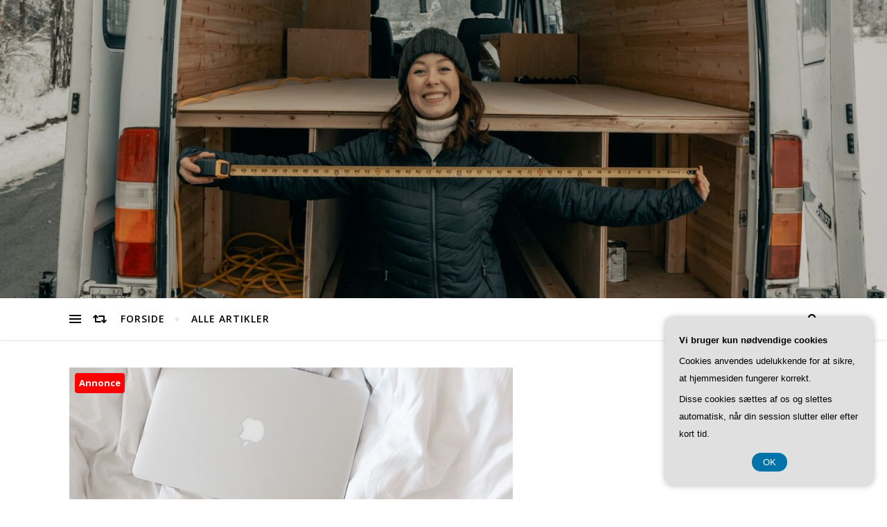

--- FILE ---
content_type: text/html; charset=UTF-8
request_url: https://startguides.dk/fem-ting-samfundet-burde-have-forklaret-dig-om-senge/
body_size: 20403
content:
<!DOCTYPE html>
<html lang="da-DK">
<head>
	<meta charset="UTF-8">
	<meta name="viewport" content="width=device-width, initial-scale=1.0" />
	<link rel="profile" href="https://gmpg.org/xfn/11">

<meta name='robots' content='index, follow, max-image-preview:large, max-snippet:-1, max-video-preview:-1' />

	<!-- This site is optimized with the Yoast SEO plugin v26.8 - https://yoast.com/product/yoast-seo-wordpress/ -->
	<title>Fem ting samfundet burde have forklaret dig om senge - Startguides</title>
	<link rel="canonical" href="https://startguides.dk/fem-ting-samfundet-burde-have-forklaret-dig-om-senge/" />
	<meta property="og:locale" content="da_DK" />
	<meta property="og:type" content="article" />
	<meta property="og:title" content="Fem ting samfundet burde have forklaret dig om senge - Startguides" />
	<meta property="og:description" content="1. Senge er ikke kun til at sove 2. Du skal sove p&aring; siden, ikke p&aring; ryggen 3. Hvis du sover p&aring; ryggen, vil du have st&oslash;rre chance for snorken og s&oslash;vnapn&oslash; 4. Du b&oslash;r sove i et kulsort rum for at f&aring; den bedst mulige hvile 5. Der er ikke noget der hedder &quot;sove i&quot;Hvorfor sover folk i sengene?Folk sover i senge, fordi de er mere komfortable end jorden. De giver en f&oslash;lelse af tryghed og varme.Hvad er nogle popul&aelig;re typer senge?Madrasser er en stor investering, s&aring; det er vigtigt at vide, hvilken type madras du leder efter. Der findes mange typer madrasser derude, og den der passer til dig kan afh&aelig;nge af dine behov. Der er fire hovedtyper af madrasser: innerspring, skum, luftsenge og vandsenge. Innerspring madrasser er den traditionelle madras med spoler indeni, der giver st&oslash;tte. Skumsenge har typisk et lag skum ovenp&aring;, der giver st&oslash;tte og komfort. Airbeds har luftkamre inde i dem for at give st&oslash;tte og komfort. Vandsenge har vand inde i dem, der giver st&oslash;tte og komfort.Hvad er den bedste type pude at bruge, n&aring;r du sover p&aring; din side?Den bedste type pude at bruge, n&aring;r du sover p&aring; din side, er en, der underst&oslash;tter din nakkes naturlige kurve. Puder kommer i alle former og st&oslash;rrelser, men det vigtigste at overveje er, hvor godt det st&oslash;tter dit hoved og nakke. Hvis du sover p&aring; siden, skal en god pude underst&oslash;tte din nakkes naturlige kurve.Hvad er den mest almindelige type sengeramme?Den mest almindelige type sengeramme er sengestellet af metal. Metal sengerammer er ofte billigere end tr&aelig;rammer, og de har en mindre luksuri&oslash;s f&oslash;lelse. Metal sengerammen har ogs&aring; mange flere muligheder, s&aring;som muligheden for at tilf&oslash;je forskellige typer sengegavle eller fodg&aelig;rder.Hvilken type senget&oslash;j er den mest popul&aelig;re i Amerika?Den mest popul&aelig;re type senget&oslash;j i Amerika er dundynen. Amerikanerne bruger i gennemsnit $120 p&aring; deres senget&oslash;j, hvilket er mere end noget andet land. Den n&aelig;stmest popul&aelig;re type senget&oslash;j i Amerika er bomuldslagners&aelig;ttet. Amerikanerne bruger i gennemsnit $70 p&aring; deres ark, hvilket er mindre end noget andet land.Hvad er de bedste materialer til sengerammer?En god sengeramme er afg&oslash;rende for en god nats s&oslash;vn. Rammen skal v&aelig;re st&aelig;rk og holdbar, men alligevel let. Det skal ogs&aring; v&aelig;re nemt at samle og skille ad.Her finder du mere information om K&oslash;b senge online. Nogle stel er lavet af metal, mens andre er lavet af tr&aelig; eller andre materialer som plastik. Rammer lavet af metal kan holde l&aelig;ngere, men de er m&aring;ske ikke s&aring; behagelige som dem der er lavet af tr&aelig; eller andre materialer. Rammer, der er lavet af tr&aelig;, kan v&aelig;re dyrere, men de vil give en mere behagelig s&oslash;vnoplevelse i det lange l&oslash;b.Hvor meget tid bruger folk p&aring; en seng i deres liv?Vi tilbringer omkring en tredjedel af vores liv i sengen. Det svarer til 10 &aring;r over en levetid. Mennesker, der sover mere end 9 timer om natten, er mere tilb&oslash;jelige til at d&oslash; tidligere end dem, der sover mindre end 7 timer.Hvor mange mennesker sover i gennemsnit i en seng?Hvad hvis vi fortalte dig, at folk i gennemsnit sover i en seng med en anden. Det er rigtigt, i gennemsnit sover folk i en seng med en anden.Hvilke funktioner skal du kigge efter i en madras?En madras er en stor investering for de fleste. S&aring; det er vigtigt at finde en, der giver den bedst mulige s&oslash;vn. Der er mange funktioner, som du b&oslash;r kigge efter, n&aring;r du skal k&oslash;be en ny madras. Her er blot nogle f&aring; af dem: &ndash; Pris: Madrasser kan variere i pris fra $100 til $3000, s&aring; der er et bredt udvalg at v&aelig;lge imellem. Hvis du har et budget, er der masser af madrasser under $1000, som vil fungere godt for dig. Hvis du har flere penge at bruge, s&aring; g&aring; videre og giv dig ud med noget dyrere! &ndash; Materiale: Der er mange forskellige materialer, som madrasser kan laves af, og hvert materiale har sine fordele og ulemper. For eksempel tilbyder skummadrasser ofte bedre bev&aelig;gelsesisolering end springmadrasser, men de er muligvis ikke s&aring; holdbare eller langtidsholdbare som andre materialer som latex eller memoryskum. Det er op til dig, hvilket materiale der passer bedst til dine behov! &ndash;Hvordan ved du, om din seng er sund?Sengen skal v&aelig;re fast og st&oslash;ttende. Sengen skal v&aelig;re fast og st&oslash;ttende. Hvis din madras er for bl&oslash;d, giver den ikke den n&oslash;dvendige st&oslash;tte til din ryg. Det kan ogs&aring; f&aring; din rygs&oslash;jle til at bue p&aring; en usund m&aring;de. Hvis du har problemer med at sove, kan du overveje at f&aring; en ny madras eller investere i en ny pude.Hvad er nogle af de mest almindelige typer madrasser?Der findes en r&aelig;kke forskellige madrasser p&aring; markedet i dag. Disse omfatter skum, latex, innerspring og luftsenge. Skummadrasser er den billigste type madras og er lavet af polyurethan eller latexskum. De kommer med en r&aelig;kke forskellige tykkelser og kan findes i mange forskellige former, herunder pude top, kontur og standard. Innerspringmadrasser er lavet af spoler, der giver den formen og st&oslash;tten, der g&oslash;r den behagelig at sove p&aring;. Der er en bred vifte af priser for disse typer madrasser, som varierer afh&aelig;ngigt af kvaliteten af den anvendte spole. Luftsenge kan enten v&aelig;re selvoppustelige eller luftfyldte, og de har normalt en oppustelig madras indeni. Disse typer senge bruges ofte til camping eller som midlertidige senge, n&aring;r g&aelig;ster bes&oslash;ger dit hjem. Latexmadrasser tilbyder en anden mulighed for dem, der lider af allergi eller astma, fordi de giver mulighed for bedre luftstr&oslash;m end andre typer" />
	<meta property="og:url" content="https://startguides.dk/fem-ting-samfundet-burde-have-forklaret-dig-om-senge/" />
	<meta property="og:site_name" content="Startguides" />
	<meta property="article:published_time" content="2022-10-20T04:00:00+00:00" />
	<meta property="og:image" content="https://startguides.dk/wp-content/uploads/g277fe94a5cd330d1a55c856e2d0f19e9fb8d0a128065b911b4abaf5bb8459a974c19c81f059c9f167cbfcb685cfdee07bd4caa2915c47039ac6ac83c0f24499b_640.jpg" />
	<meta property="og:image:width" content="640" />
	<meta property="og:image:height" content="427" />
	<meta property="og:image:type" content="image/jpeg" />
	<meta name="twitter:card" content="summary_large_image" />
	<meta name="twitter:label1" content="Estimeret læsetid" />
	<meta name="twitter:data1" content="5 minutter" />
	<script type="application/ld+json" class="yoast-schema-graph">{"@context":"https://schema.org","@graph":[{"@type":"Article","@id":"https://startguides.dk/fem-ting-samfundet-burde-have-forklaret-dig-om-senge/#article","isPartOf":{"@id":"https://startguides.dk/fem-ting-samfundet-burde-have-forklaret-dig-om-senge/"},"author":{"name":"","@id":""},"headline":"Fem ting samfundet burde have forklaret dig om senge","datePublished":"2022-10-20T04:00:00+00:00","mainEntityOfPage":{"@id":"https://startguides.dk/fem-ting-samfundet-burde-have-forklaret-dig-om-senge/"},"wordCount":1003,"image":{"@id":"https://startguides.dk/fem-ting-samfundet-burde-have-forklaret-dig-om-senge/#primaryimage"},"thumbnailUrl":"https://startguides.dk/wp-content/uploads/g277fe94a5cd330d1a55c856e2d0f19e9fb8d0a128065b911b4abaf5bb8459a974c19c81f059c9f167cbfcb685cfdee07bd4caa2915c47039ac6ac83c0f24499b_640.jpg","articleSection":["Alle Artikler"],"inLanguage":"da-DK"},{"@type":"WebPage","@id":"https://startguides.dk/fem-ting-samfundet-burde-have-forklaret-dig-om-senge/","url":"https://startguides.dk/fem-ting-samfundet-burde-have-forklaret-dig-om-senge/","name":"Fem ting samfundet burde have forklaret dig om senge - Startguides","isPartOf":{"@id":"https://startguides.dk/#website"},"primaryImageOfPage":{"@id":"https://startguides.dk/fem-ting-samfundet-burde-have-forklaret-dig-om-senge/#primaryimage"},"image":{"@id":"https://startguides.dk/fem-ting-samfundet-burde-have-forklaret-dig-om-senge/#primaryimage"},"thumbnailUrl":"https://startguides.dk/wp-content/uploads/g277fe94a5cd330d1a55c856e2d0f19e9fb8d0a128065b911b4abaf5bb8459a974c19c81f059c9f167cbfcb685cfdee07bd4caa2915c47039ac6ac83c0f24499b_640.jpg","datePublished":"2022-10-20T04:00:00+00:00","author":{"@id":""},"breadcrumb":{"@id":"https://startguides.dk/fem-ting-samfundet-burde-have-forklaret-dig-om-senge/#breadcrumb"},"inLanguage":"da-DK","potentialAction":[{"@type":"ReadAction","target":["https://startguides.dk/fem-ting-samfundet-burde-have-forklaret-dig-om-senge/"]}]},{"@type":"ImageObject","inLanguage":"da-DK","@id":"https://startguides.dk/fem-ting-samfundet-burde-have-forklaret-dig-om-senge/#primaryimage","url":"https://startguides.dk/wp-content/uploads/g277fe94a5cd330d1a55c856e2d0f19e9fb8d0a128065b911b4abaf5bb8459a974c19c81f059c9f167cbfcb685cfdee07bd4caa2915c47039ac6ac83c0f24499b_640.jpg","contentUrl":"https://startguides.dk/wp-content/uploads/g277fe94a5cd330d1a55c856e2d0f19e9fb8d0a128065b911b4abaf5bb8459a974c19c81f059c9f167cbfcb685cfdee07bd4caa2915c47039ac6ac83c0f24499b_640.jpg","width":640,"height":427,"caption":"Fem ting samfundet burde have forklaret dig om senge"},{"@type":"BreadcrumbList","@id":"https://startguides.dk/fem-ting-samfundet-burde-have-forklaret-dig-om-senge/#breadcrumb","itemListElement":[{"@type":"ListItem","position":1,"name":"Startguides.dk","item":"https://startguides.dk/"},{"@type":"ListItem","position":2,"name":"Fem ting samfundet burde have forklaret dig om senge"}]},{"@type":"WebSite","@id":"https://startguides.dk/#website","url":"https://startguides.dk/","name":"Startguides","description":"","potentialAction":[{"@type":"SearchAction","target":{"@type":"EntryPoint","urlTemplate":"https://startguides.dk/?s={search_term_string}"},"query-input":{"@type":"PropertyValueSpecification","valueRequired":true,"valueName":"search_term_string"}}],"inLanguage":"da-DK"}]}</script>
	<!-- / Yoast SEO plugin. -->


<link rel='dns-prefetch' href='//fonts.googleapis.com' />
<link rel="alternate" type="application/rss+xml" title="Startguides &raquo; Feed" href="https://startguides.dk/feed/" />
<link rel="alternate" type="application/rss+xml" title="Startguides &raquo;-kommentar-feed" href="https://startguides.dk/comments/feed/" />
<link rel="alternate" title="oEmbed (JSON)" type="application/json+oembed" href="https://startguides.dk/wp-json/oembed/1.0/embed?url=https%3A%2F%2Fstartguides.dk%2Ffem-ting-samfundet-burde-have-forklaret-dig-om-senge%2F" />
<link rel="alternate" title="oEmbed (XML)" type="text/xml+oembed" href="https://startguides.dk/wp-json/oembed/1.0/embed?url=https%3A%2F%2Fstartguides.dk%2Ffem-ting-samfundet-burde-have-forklaret-dig-om-senge%2F&#038;format=xml" />
<style id='wp-img-auto-sizes-contain-inline-css' type='text/css'>
img:is([sizes=auto i],[sizes^="auto," i]){contain-intrinsic-size:3000px 1500px}
/*# sourceURL=wp-img-auto-sizes-contain-inline-css */
</style>
<style id='wp-emoji-styles-inline-css' type='text/css'>

	img.wp-smiley, img.emoji {
		display: inline !important;
		border: none !important;
		box-shadow: none !important;
		height: 1em !important;
		width: 1em !important;
		margin: 0 0.07em !important;
		vertical-align: -0.1em !important;
		background: none !important;
		padding: 0 !important;
	}
/*# sourceURL=wp-emoji-styles-inline-css */
</style>
<style id='wp-block-library-inline-css' type='text/css'>
:root{--wp-block-synced-color:#7a00df;--wp-block-synced-color--rgb:122,0,223;--wp-bound-block-color:var(--wp-block-synced-color);--wp-editor-canvas-background:#ddd;--wp-admin-theme-color:#007cba;--wp-admin-theme-color--rgb:0,124,186;--wp-admin-theme-color-darker-10:#006ba1;--wp-admin-theme-color-darker-10--rgb:0,107,160.5;--wp-admin-theme-color-darker-20:#005a87;--wp-admin-theme-color-darker-20--rgb:0,90,135;--wp-admin-border-width-focus:2px}@media (min-resolution:192dpi){:root{--wp-admin-border-width-focus:1.5px}}.wp-element-button{cursor:pointer}:root .has-very-light-gray-background-color{background-color:#eee}:root .has-very-dark-gray-background-color{background-color:#313131}:root .has-very-light-gray-color{color:#eee}:root .has-very-dark-gray-color{color:#313131}:root .has-vivid-green-cyan-to-vivid-cyan-blue-gradient-background{background:linear-gradient(135deg,#00d084,#0693e3)}:root .has-purple-crush-gradient-background{background:linear-gradient(135deg,#34e2e4,#4721fb 50%,#ab1dfe)}:root .has-hazy-dawn-gradient-background{background:linear-gradient(135deg,#faaca8,#dad0ec)}:root .has-subdued-olive-gradient-background{background:linear-gradient(135deg,#fafae1,#67a671)}:root .has-atomic-cream-gradient-background{background:linear-gradient(135deg,#fdd79a,#004a59)}:root .has-nightshade-gradient-background{background:linear-gradient(135deg,#330968,#31cdcf)}:root .has-midnight-gradient-background{background:linear-gradient(135deg,#020381,#2874fc)}:root{--wp--preset--font-size--normal:16px;--wp--preset--font-size--huge:42px}.has-regular-font-size{font-size:1em}.has-larger-font-size{font-size:2.625em}.has-normal-font-size{font-size:var(--wp--preset--font-size--normal)}.has-huge-font-size{font-size:var(--wp--preset--font-size--huge)}.has-text-align-center{text-align:center}.has-text-align-left{text-align:left}.has-text-align-right{text-align:right}.has-fit-text{white-space:nowrap!important}#end-resizable-editor-section{display:none}.aligncenter{clear:both}.items-justified-left{justify-content:flex-start}.items-justified-center{justify-content:center}.items-justified-right{justify-content:flex-end}.items-justified-space-between{justify-content:space-between}.screen-reader-text{border:0;clip-path:inset(50%);height:1px;margin:-1px;overflow:hidden;padding:0;position:absolute;width:1px;word-wrap:normal!important}.screen-reader-text:focus{background-color:#ddd;clip-path:none;color:#444;display:block;font-size:1em;height:auto;left:5px;line-height:normal;padding:15px 23px 14px;text-decoration:none;top:5px;width:auto;z-index:100000}html :where(.has-border-color){border-style:solid}html :where([style*=border-top-color]){border-top-style:solid}html :where([style*=border-right-color]){border-right-style:solid}html :where([style*=border-bottom-color]){border-bottom-style:solid}html :where([style*=border-left-color]){border-left-style:solid}html :where([style*=border-width]){border-style:solid}html :where([style*=border-top-width]){border-top-style:solid}html :where([style*=border-right-width]){border-right-style:solid}html :where([style*=border-bottom-width]){border-bottom-style:solid}html :where([style*=border-left-width]){border-left-style:solid}html :where(img[class*=wp-image-]){height:auto;max-width:100%}:where(figure){margin:0 0 1em}html :where(.is-position-sticky){--wp-admin--admin-bar--position-offset:var(--wp-admin--admin-bar--height,0px)}@media screen and (max-width:600px){html :where(.is-position-sticky){--wp-admin--admin-bar--position-offset:0px}}

/*# sourceURL=wp-block-library-inline-css */
</style><style id='wp-block-archives-inline-css' type='text/css'>
.wp-block-archives{box-sizing:border-box}.wp-block-archives-dropdown label{display:block}
/*# sourceURL=https://startguides.dk/wp-includes/blocks/archives/style.min.css */
</style>
<style id='wp-block-calendar-inline-css' type='text/css'>
.wp-block-calendar{text-align:center}.wp-block-calendar td,.wp-block-calendar th{border:1px solid;padding:.25em}.wp-block-calendar th{font-weight:400}.wp-block-calendar caption{background-color:inherit}.wp-block-calendar table{border-collapse:collapse;width:100%}.wp-block-calendar table.has-background th{background-color:inherit}.wp-block-calendar table.has-text-color th{color:inherit}.wp-block-calendar :where(table:not(.has-text-color)){color:#40464d}.wp-block-calendar :where(table:not(.has-text-color)) td,.wp-block-calendar :where(table:not(.has-text-color)) th{border-color:#ddd}:where(.wp-block-calendar table:not(.has-background) th){background:#ddd}
/*# sourceURL=https://startguides.dk/wp-includes/blocks/calendar/style.min.css */
</style>
<style id='wp-block-latest-posts-inline-css' type='text/css'>
.wp-block-latest-posts{box-sizing:border-box}.wp-block-latest-posts.alignleft{margin-right:2em}.wp-block-latest-posts.alignright{margin-left:2em}.wp-block-latest-posts.wp-block-latest-posts__list{list-style:none}.wp-block-latest-posts.wp-block-latest-posts__list li{clear:both;overflow-wrap:break-word}.wp-block-latest-posts.is-grid{display:flex;flex-wrap:wrap}.wp-block-latest-posts.is-grid li{margin:0 1.25em 1.25em 0;width:100%}@media (min-width:600px){.wp-block-latest-posts.columns-2 li{width:calc(50% - .625em)}.wp-block-latest-posts.columns-2 li:nth-child(2n){margin-right:0}.wp-block-latest-posts.columns-3 li{width:calc(33.33333% - .83333em)}.wp-block-latest-posts.columns-3 li:nth-child(3n){margin-right:0}.wp-block-latest-posts.columns-4 li{width:calc(25% - .9375em)}.wp-block-latest-posts.columns-4 li:nth-child(4n){margin-right:0}.wp-block-latest-posts.columns-5 li{width:calc(20% - 1em)}.wp-block-latest-posts.columns-5 li:nth-child(5n){margin-right:0}.wp-block-latest-posts.columns-6 li{width:calc(16.66667% - 1.04167em)}.wp-block-latest-posts.columns-6 li:nth-child(6n){margin-right:0}}:root :where(.wp-block-latest-posts.is-grid){padding:0}:root :where(.wp-block-latest-posts.wp-block-latest-posts__list){padding-left:0}.wp-block-latest-posts__post-author,.wp-block-latest-posts__post-date{display:block;font-size:.8125em}.wp-block-latest-posts__post-excerpt,.wp-block-latest-posts__post-full-content{margin-bottom:1em;margin-top:.5em}.wp-block-latest-posts__featured-image a{display:inline-block}.wp-block-latest-posts__featured-image img{height:auto;max-width:100%;width:auto}.wp-block-latest-posts__featured-image.alignleft{float:left;margin-right:1em}.wp-block-latest-posts__featured-image.alignright{float:right;margin-left:1em}.wp-block-latest-posts__featured-image.aligncenter{margin-bottom:1em;text-align:center}
/*# sourceURL=https://startguides.dk/wp-includes/blocks/latest-posts/style.min.css */
</style>
<style id='wp-block-page-list-inline-css' type='text/css'>
.wp-block-navigation .wp-block-page-list{align-items:var(--navigation-layout-align,initial);background-color:inherit;display:flex;flex-direction:var(--navigation-layout-direction,initial);flex-wrap:var(--navigation-layout-wrap,wrap);justify-content:var(--navigation-layout-justify,initial)}.wp-block-navigation .wp-block-navigation-item{background-color:inherit}.wp-block-page-list{box-sizing:border-box}
/*# sourceURL=https://startguides.dk/wp-includes/blocks/page-list/style.min.css */
</style>
<style id='global-styles-inline-css' type='text/css'>
:root{--wp--preset--aspect-ratio--square: 1;--wp--preset--aspect-ratio--4-3: 4/3;--wp--preset--aspect-ratio--3-4: 3/4;--wp--preset--aspect-ratio--3-2: 3/2;--wp--preset--aspect-ratio--2-3: 2/3;--wp--preset--aspect-ratio--16-9: 16/9;--wp--preset--aspect-ratio--9-16: 9/16;--wp--preset--color--black: #000000;--wp--preset--color--cyan-bluish-gray: #abb8c3;--wp--preset--color--white: #ffffff;--wp--preset--color--pale-pink: #f78da7;--wp--preset--color--vivid-red: #cf2e2e;--wp--preset--color--luminous-vivid-orange: #ff6900;--wp--preset--color--luminous-vivid-amber: #fcb900;--wp--preset--color--light-green-cyan: #7bdcb5;--wp--preset--color--vivid-green-cyan: #00d084;--wp--preset--color--pale-cyan-blue: #8ed1fc;--wp--preset--color--vivid-cyan-blue: #0693e3;--wp--preset--color--vivid-purple: #9b51e0;--wp--preset--gradient--vivid-cyan-blue-to-vivid-purple: linear-gradient(135deg,rgb(6,147,227) 0%,rgb(155,81,224) 100%);--wp--preset--gradient--light-green-cyan-to-vivid-green-cyan: linear-gradient(135deg,rgb(122,220,180) 0%,rgb(0,208,130) 100%);--wp--preset--gradient--luminous-vivid-amber-to-luminous-vivid-orange: linear-gradient(135deg,rgb(252,185,0) 0%,rgb(255,105,0) 100%);--wp--preset--gradient--luminous-vivid-orange-to-vivid-red: linear-gradient(135deg,rgb(255,105,0) 0%,rgb(207,46,46) 100%);--wp--preset--gradient--very-light-gray-to-cyan-bluish-gray: linear-gradient(135deg,rgb(238,238,238) 0%,rgb(169,184,195) 100%);--wp--preset--gradient--cool-to-warm-spectrum: linear-gradient(135deg,rgb(74,234,220) 0%,rgb(151,120,209) 20%,rgb(207,42,186) 40%,rgb(238,44,130) 60%,rgb(251,105,98) 80%,rgb(254,248,76) 100%);--wp--preset--gradient--blush-light-purple: linear-gradient(135deg,rgb(255,206,236) 0%,rgb(152,150,240) 100%);--wp--preset--gradient--blush-bordeaux: linear-gradient(135deg,rgb(254,205,165) 0%,rgb(254,45,45) 50%,rgb(107,0,62) 100%);--wp--preset--gradient--luminous-dusk: linear-gradient(135deg,rgb(255,203,112) 0%,rgb(199,81,192) 50%,rgb(65,88,208) 100%);--wp--preset--gradient--pale-ocean: linear-gradient(135deg,rgb(255,245,203) 0%,rgb(182,227,212) 50%,rgb(51,167,181) 100%);--wp--preset--gradient--electric-grass: linear-gradient(135deg,rgb(202,248,128) 0%,rgb(113,206,126) 100%);--wp--preset--gradient--midnight: linear-gradient(135deg,rgb(2,3,129) 0%,rgb(40,116,252) 100%);--wp--preset--font-size--small: 13px;--wp--preset--font-size--medium: 20px;--wp--preset--font-size--large: 36px;--wp--preset--font-size--x-large: 42px;--wp--preset--spacing--20: 0.44rem;--wp--preset--spacing--30: 0.67rem;--wp--preset--spacing--40: 1rem;--wp--preset--spacing--50: 1.5rem;--wp--preset--spacing--60: 2.25rem;--wp--preset--spacing--70: 3.38rem;--wp--preset--spacing--80: 5.06rem;--wp--preset--shadow--natural: 6px 6px 9px rgba(0, 0, 0, 0.2);--wp--preset--shadow--deep: 12px 12px 50px rgba(0, 0, 0, 0.4);--wp--preset--shadow--sharp: 6px 6px 0px rgba(0, 0, 0, 0.2);--wp--preset--shadow--outlined: 6px 6px 0px -3px rgb(255, 255, 255), 6px 6px rgb(0, 0, 0);--wp--preset--shadow--crisp: 6px 6px 0px rgb(0, 0, 0);}:where(.is-layout-flex){gap: 0.5em;}:where(.is-layout-grid){gap: 0.5em;}body .is-layout-flex{display: flex;}.is-layout-flex{flex-wrap: wrap;align-items: center;}.is-layout-flex > :is(*, div){margin: 0;}body .is-layout-grid{display: grid;}.is-layout-grid > :is(*, div){margin: 0;}:where(.wp-block-columns.is-layout-flex){gap: 2em;}:where(.wp-block-columns.is-layout-grid){gap: 2em;}:where(.wp-block-post-template.is-layout-flex){gap: 1.25em;}:where(.wp-block-post-template.is-layout-grid){gap: 1.25em;}.has-black-color{color: var(--wp--preset--color--black) !important;}.has-cyan-bluish-gray-color{color: var(--wp--preset--color--cyan-bluish-gray) !important;}.has-white-color{color: var(--wp--preset--color--white) !important;}.has-pale-pink-color{color: var(--wp--preset--color--pale-pink) !important;}.has-vivid-red-color{color: var(--wp--preset--color--vivid-red) !important;}.has-luminous-vivid-orange-color{color: var(--wp--preset--color--luminous-vivid-orange) !important;}.has-luminous-vivid-amber-color{color: var(--wp--preset--color--luminous-vivid-amber) !important;}.has-light-green-cyan-color{color: var(--wp--preset--color--light-green-cyan) !important;}.has-vivid-green-cyan-color{color: var(--wp--preset--color--vivid-green-cyan) !important;}.has-pale-cyan-blue-color{color: var(--wp--preset--color--pale-cyan-blue) !important;}.has-vivid-cyan-blue-color{color: var(--wp--preset--color--vivid-cyan-blue) !important;}.has-vivid-purple-color{color: var(--wp--preset--color--vivid-purple) !important;}.has-black-background-color{background-color: var(--wp--preset--color--black) !important;}.has-cyan-bluish-gray-background-color{background-color: var(--wp--preset--color--cyan-bluish-gray) !important;}.has-white-background-color{background-color: var(--wp--preset--color--white) !important;}.has-pale-pink-background-color{background-color: var(--wp--preset--color--pale-pink) !important;}.has-vivid-red-background-color{background-color: var(--wp--preset--color--vivid-red) !important;}.has-luminous-vivid-orange-background-color{background-color: var(--wp--preset--color--luminous-vivid-orange) !important;}.has-luminous-vivid-amber-background-color{background-color: var(--wp--preset--color--luminous-vivid-amber) !important;}.has-light-green-cyan-background-color{background-color: var(--wp--preset--color--light-green-cyan) !important;}.has-vivid-green-cyan-background-color{background-color: var(--wp--preset--color--vivid-green-cyan) !important;}.has-pale-cyan-blue-background-color{background-color: var(--wp--preset--color--pale-cyan-blue) !important;}.has-vivid-cyan-blue-background-color{background-color: var(--wp--preset--color--vivid-cyan-blue) !important;}.has-vivid-purple-background-color{background-color: var(--wp--preset--color--vivid-purple) !important;}.has-black-border-color{border-color: var(--wp--preset--color--black) !important;}.has-cyan-bluish-gray-border-color{border-color: var(--wp--preset--color--cyan-bluish-gray) !important;}.has-white-border-color{border-color: var(--wp--preset--color--white) !important;}.has-pale-pink-border-color{border-color: var(--wp--preset--color--pale-pink) !important;}.has-vivid-red-border-color{border-color: var(--wp--preset--color--vivid-red) !important;}.has-luminous-vivid-orange-border-color{border-color: var(--wp--preset--color--luminous-vivid-orange) !important;}.has-luminous-vivid-amber-border-color{border-color: var(--wp--preset--color--luminous-vivid-amber) !important;}.has-light-green-cyan-border-color{border-color: var(--wp--preset--color--light-green-cyan) !important;}.has-vivid-green-cyan-border-color{border-color: var(--wp--preset--color--vivid-green-cyan) !important;}.has-pale-cyan-blue-border-color{border-color: var(--wp--preset--color--pale-cyan-blue) !important;}.has-vivid-cyan-blue-border-color{border-color: var(--wp--preset--color--vivid-cyan-blue) !important;}.has-vivid-purple-border-color{border-color: var(--wp--preset--color--vivid-purple) !important;}.has-vivid-cyan-blue-to-vivid-purple-gradient-background{background: var(--wp--preset--gradient--vivid-cyan-blue-to-vivid-purple) !important;}.has-light-green-cyan-to-vivid-green-cyan-gradient-background{background: var(--wp--preset--gradient--light-green-cyan-to-vivid-green-cyan) !important;}.has-luminous-vivid-amber-to-luminous-vivid-orange-gradient-background{background: var(--wp--preset--gradient--luminous-vivid-amber-to-luminous-vivid-orange) !important;}.has-luminous-vivid-orange-to-vivid-red-gradient-background{background: var(--wp--preset--gradient--luminous-vivid-orange-to-vivid-red) !important;}.has-very-light-gray-to-cyan-bluish-gray-gradient-background{background: var(--wp--preset--gradient--very-light-gray-to-cyan-bluish-gray) !important;}.has-cool-to-warm-spectrum-gradient-background{background: var(--wp--preset--gradient--cool-to-warm-spectrum) !important;}.has-blush-light-purple-gradient-background{background: var(--wp--preset--gradient--blush-light-purple) !important;}.has-blush-bordeaux-gradient-background{background: var(--wp--preset--gradient--blush-bordeaux) !important;}.has-luminous-dusk-gradient-background{background: var(--wp--preset--gradient--luminous-dusk) !important;}.has-pale-ocean-gradient-background{background: var(--wp--preset--gradient--pale-ocean) !important;}.has-electric-grass-gradient-background{background: var(--wp--preset--gradient--electric-grass) !important;}.has-midnight-gradient-background{background: var(--wp--preset--gradient--midnight) !important;}.has-small-font-size{font-size: var(--wp--preset--font-size--small) !important;}.has-medium-font-size{font-size: var(--wp--preset--font-size--medium) !important;}.has-large-font-size{font-size: var(--wp--preset--font-size--large) !important;}.has-x-large-font-size{font-size: var(--wp--preset--font-size--x-large) !important;}
/*# sourceURL=global-styles-inline-css */
</style>

<style id='classic-theme-styles-inline-css' type='text/css'>
/*! This file is auto-generated */
.wp-block-button__link{color:#fff;background-color:#32373c;border-radius:9999px;box-shadow:none;text-decoration:none;padding:calc(.667em + 2px) calc(1.333em + 2px);font-size:1.125em}.wp-block-file__button{background:#32373c;color:#fff;text-decoration:none}
/*# sourceURL=/wp-includes/css/classic-themes.min.css */
</style>
<link rel='stylesheet' id='bard-style-css' href='https://startguides.dk/wp-content/themes/bard/style.css?ver=1.4.9.8' type='text/css' media='all' />
<link rel='stylesheet' id='fontawesome-css' href='https://startguides.dk/wp-content/themes/bard/assets/css/fontawesome/all.min.css?ver=6.9' type='text/css' media='all' />
<link rel='stylesheet' id='fontello-css' href='https://startguides.dk/wp-content/themes/bard/assets/css/fontello.css?ver=6.9' type='text/css' media='all' />
<link rel='stylesheet' id='slick-css' href='https://startguides.dk/wp-content/themes/bard/assets/css/slick.css?ver=6.9' type='text/css' media='all' />
<link rel='stylesheet' id='scrollbar-css' href='https://startguides.dk/wp-content/themes/bard/assets/css/perfect-scrollbar.css?ver=6.9' type='text/css' media='all' />
<link rel='stylesheet' id='bard-woocommerce-css' href='https://startguides.dk/wp-content/themes/bard/assets/css/woocommerce.css?ver=6.9' type='text/css' media='all' />
<link rel='stylesheet' id='bard-responsive-css' href='https://startguides.dk/wp-content/themes/bard/assets/css/responsive.css?ver=6.9' type='text/css' media='all' />
<link rel='stylesheet' id='bard-montserratr-font-css' href='//fonts.googleapis.com/css?family=Montserrat%3A300%2C300i%2C400%2C400i%2C500%2C500i%2C600%2C600i%2C700%2C700i&#038;ver=1.0.0' type='text/css' media='all' />
<link rel='stylesheet' id='bard-opensans-font-css' href='//fonts.googleapis.com/css?family=Open+Sans%3A400%2C400i%2C600%2C600i%2C700%2C700i&#038;ver=1.0.0' type='text/css' media='all' />
<link rel='stylesheet' id='bard-arizonia-font-css' href='//fonts.googleapis.com/css?family=Arizonia%3A300%2C300i%2C400%2C400i%2C500%2C500i%2C600%2C600i%2C700%2C700i&#038;ver=1.0.0' type='text/css' media='all' />
<script type="text/javascript" src="https://startguides.dk/wp-includes/js/jquery/jquery.min.js?ver=3.7.1" id="jquery-core-js"></script>
<script type="text/javascript" src="https://startguides.dk/wp-includes/js/jquery/jquery-migrate.min.js?ver=3.4.1" id="jquery-migrate-js"></script>
<link rel="https://api.w.org/" href="https://startguides.dk/wp-json/" /><link rel="alternate" title="JSON" type="application/json" href="https://startguides.dk/wp-json/wp/v2/posts/38" /><link rel="EditURI" type="application/rsd+xml" title="RSD" href="https://startguides.dk/xmlrpc.php?rsd" />
<meta name="generator" content="WordPress 6.9" />
<link rel='shortlink' href='https://startguides.dk/?p=38' />
<style id="bard_dynamic_css">body {background-color: #ffffff;}#top-bar {background-color: #ffffff;}#top-bar a {color: #000000;}#top-bar a:hover,#top-bar li.current-menu-item > a,#top-bar li.current-menu-ancestor > a,#top-bar .sub-menu li.current-menu-item > a,#top-bar .sub-menu li.current-menu-ancestor> a {color: #00a9ff;}#top-menu .sub-menu,#top-menu .sub-menu a {background-color: #ffffff;border-color: rgba(0,0,0, 0.05);}.header-logo a,.site-description,.header-socials-icon {color: #111111;}.site-description:before,.site-description:after {background: #111111;}.header-logo a:hover,.header-socials-icon:hover {color: #111111;}.entry-header {background-color: #ffffff;}#main-nav {background-color: #ffffff;box-shadow: 0px 1px 5px rgba(0,0,0, 0.1);}#main-nav a,#main-nav i,#main-nav #s {color: #000000;}.main-nav-sidebar div span,.sidebar-alt-close-btn span,.btn-tooltip {background-color: #000000;}.btn-tooltip:before {border-top-color: #000000;}#main-nav a:hover,#main-nav i:hover,#main-nav li.current-menu-item > a,#main-nav li.current-menu-ancestor > a,#main-nav .sub-menu li.current-menu-item > a,#main-nav .sub-menu li.current-menu-ancestor > a {color: #00a9ff;}.main-nav-sidebar:hover div span {background-color: #00a9ff;}#main-menu .sub-menu,#main-menu .sub-menu a {background-color: #ffffff;border-color: rgba(0,0,0, 0.05);}#main-nav #s {background-color: #ffffff;}#main-nav #s::-webkit-input-placeholder { /* Chrome/Opera/Safari */color: rgba(0,0,0, 0.7);}#main-nav #s::-moz-placeholder { /* Firefox 19+ */color: rgba(0,0,0, 0.7);}#main-nav #s:-ms-input-placeholder { /* IE 10+ */color: rgba(0,0,0, 0.7);}#main-nav #s:-moz-placeholder { /* Firefox 18- */color: rgba(0,0,0, 0.7);}/* Background */.sidebar-alt,.main-content,.featured-slider-area,#featured-links,.page-content select,.page-content input,.page-content textarea {background-color: #ffffff;}.featured-link .cv-inner {border-color: rgba(255,255,255, 0.4);}.featured-link:hover .cv-inner {border-color: rgba(255,255,255, 0.8);}#featured-links h6 {background-color: #ffffff;color: #000000;}/* Text */.page-content,.page-content select,.page-content input,.page-content textarea,.page-content .post-author a,.page-content .bard-widget a,.page-content .comment-author {color: #464646;}/* Title */.page-content h1,.page-content h2,.page-content h3,.page-content h4,.page-content h5,.page-content h6,.page-content .post-title a,.page-content .post-author a,.page-content .author-description h3 a,.page-content .related-posts h5 a,.page-content .blog-pagination .previous-page a,.page-content .blog-pagination .next-page a,blockquote,.page-content .post-share a,.page-content .read-more a {color: #030303;}.widget_wysija .widget-title h4:after {background-color: #030303;}.page-content .read-more a:hover,.page-content .post-title a:hover {color: rgba(3,3,3, 0.75);}/* Meta */.page-content .post-author,.page-content .post-comments,.page-content .post-date,.page-content .post-meta,.page-content .post-meta a,.page-content .related-post-date,.page-content .comment-meta a,.page-content .author-share a,.page-content .post-tags a,.page-content .tagcloud a,.widget_categories li,.widget_archive li,.ahse-subscribe-box p,.rpwwt-post-author,.rpwwt-post-categories,.rpwwt-post-date,.rpwwt-post-comments-number,.copyright-info,#page-footer .copyright-info a,.footer-menu-container,#page-footer .footer-menu-container a,.single-navigation span,.comment-notes {color: #a1a1a1;}.page-content input::-webkit-input-placeholder { /* Chrome/Opera/Safari */color: #a1a1a1;}.page-content input::-moz-placeholder { /* Firefox 19+ */color: #a1a1a1;}.page-content input:-ms-input-placeholder { /* IE 10+ */color: #a1a1a1;}.page-content input:-moz-placeholder { /* Firefox 18- */color: #a1a1a1;}/* Accent */a,.post-categories,#page-wrap .bard-widget.widget_text a,.scrolltop,.required {color: #00a9ff;}/* Disable TMP.page-content .elementor a,.page-content .elementor a:hover {color: inherit;}*/.ps-container > .ps-scrollbar-y-rail > .ps-scrollbar-y,.read-more a:after {background: #00a9ff;}a:hover,.scrolltop:hover {color: rgba(0,169,255, 0.8);}blockquote {border-color: #00a9ff;}.widget-title h4 {border-top-color: #00a9ff;}/* Selection */::-moz-selection {color: #ffffff;background: #00a9ff;}::selection {color: #ffffff;background: #00a9ff;}/* Border */.page-content .post-footer,.blog-list-style,.page-content .author-description,.page-content .related-posts,.page-content .entry-comments,.page-content .bard-widget li,.page-content #wp-calendar,.page-content #wp-calendar caption,.page-content #wp-calendar tbody td,.page-content .widget_nav_menu li a,.page-content .tagcloud a,.page-content select,.page-content input,.page-content textarea,.post-tags a,.gallery-caption,.wp-caption-text,table tr,table th,table td,pre,.single-navigation {border-color: #e8e8e8;}#main-menu > li:after,.border-divider,hr {background-color: #e8e8e8;}/* Buttons */.widget_search .svg-fa-wrap,.widget_search #searchsubmit,.wp-block-search button,.page-content .submit,.page-content .blog-pagination.numeric a,.page-content .post-password-form input[type="submit"],.page-content .wpcf7 [type="submit"] {color: #ffffff;background-color: #333333;}.page-content .submit:hover,.page-content .blog-pagination.numeric a:hover,.page-content .blog-pagination.numeric span,.page-content .bard-subscribe-box input[type="submit"],.page-content .widget_wysija input[type="submit"],.page-content .post-password-form input[type="submit"]:hover,.page-content .wpcf7 [type="submit"]:hover {color: #ffffff;background-color: #00a9ff;}/* Image Overlay */.image-overlay,#infscr-loading,.page-content h4.image-overlay {color: #ffffff;background-color: rgba(73,73,73, 0.2);}.image-overlay a,.post-slider .prev-arrow,.post-slider .next-arrow,.page-content .image-overlay a,#featured-slider .slider-dots {color: #ffffff;}.slide-caption {background: rgba(255,255,255, 0.95);}#featured-slider .prev-arrow,#featured-slider .next-arrow,#featured-slider .slick-active,.slider-title:after {background: #ffffff;}.footer-socials,.footer-widgets {background: #ffffff;}.instagram-title {background: rgba(255,255,255, 0.85);}#page-footer,#page-footer a,#page-footer select,#page-footer input,#page-footer textarea {color: #222222;}#page-footer #s::-webkit-input-placeholder { /* Chrome/Opera/Safari */color: #222222;}#page-footer #s::-moz-placeholder { /* Firefox 19+ */color: #222222;}#page-footer #s:-ms-input-placeholder { /* IE 10+ */color: #222222;}#page-footer #s:-moz-placeholder { /* Firefox 18- */color: #222222;}/* Title */#page-footer h1,#page-footer h2,#page-footer h3,#page-footer h4,#page-footer h5,#page-footer h6,#page-footer .footer-socials a{color: #111111;}#page-footer a:hover {color: #00a9ff;}/* Border */#page-footer a,#page-footer .bard-widget li,#page-footer #wp-calendar,#page-footer #wp-calendar caption,#page-footer #wp-calendar tbody td,#page-footer .widget_nav_menu li a,#page-footer select,#page-footer input,#page-footer textarea,#page-footer .widget-title h4:before,#page-footer .widget-title h4:after,.alt-widget-title,.footer-widgets {border-color: #e8e8e8;}.sticky,.footer-copyright,.bard-widget.widget_wysija {background-color: #f6f6f6;}.bard-preloader-wrap {background-color: #ffffff;}.boxed-wrapper {max-width: 1160px;}.sidebar-alt {max-width: 340px;left: -340px; padding: 85px 35px 0px;}.sidebar-left,.sidebar-right {width: 302px;}.main-container {width: 100%;}#top-bar > div,#main-nav > div,#featured-links,.main-content,.page-footer-inner,.featured-slider-area.boxed-wrapper {padding-left: 40px;padding-right: 40px;}.bard-instagram-widget #sb_instagram {max-width: none !important;}.bard-instagram-widget #sbi_images {display: -webkit-box;display: -ms-flexbox;display: flex;}.bard-instagram-widget #sbi_images .sbi_photo {height: auto !important;}.bard-instagram-widget #sbi_images .sbi_photo img {display: block !important;}.bard-widget #sbi_images .sbi_photo {height: auto !important;}.bard-widget #sbi_images .sbi_photo img {display: block !important;}@media screen and ( max-width: 979px ) {.top-bar-socials {float: none !important;}.top-bar-socials a {line-height: 40px !important;}}.entry-header {height: 450px;background-image: url(https://startguides.dk/wp-content/uploads/cropped-clay-banks-fUtoJ6ZohZ8-unsplash.jpg);background-size: cover;}.entry-header {background-position: center center;}.logo-img {max-width: 500px;}.header-logo a:not(.logo-img),.site-description {display: none;}#main-nav {text-align: left;}.main-nav-buttons { float: left; margin-right: 20px;}.main-nav-icons { float: right; margin-left: 20px;}#featured-links .featured-link {margin-right: 25px;}#featured-links .featured-link:last-of-type {margin-right: 0;}#featured-links .featured-link {width: calc( (100% - -25px) / 0 - 1px);width: -webkit-calc( (100% - -25px) / 0- 1px);}.featured-link:nth-child(1) .cv-inner {display: none;}.featured-link:nth-child(2) .cv-inner {display: none;}.featured-link:nth-child(3) .cv-inner {display: none;}.blog-grid > li {display: inline-block;vertical-align: top;margin-right: 32px;margin-bottom: 35px;}.blog-grid > li.blog-grid-style {width: calc((100% - 32px ) /2 - 1px);width: -webkit-calc((100% - 32px ) /2 - 1px);}@media screen and ( min-width: 979px ) {.blog-grid > .blog-list-style:nth-last-of-type(-n+1) {margin-bottom: 0;}.blog-grid > .blog-grid-style:nth-last-of-type(-n+2) { margin-bottom: 0;}}@media screen and ( max-width: 640px ) {.blog-grid > li:nth-last-of-type(-n+1) {margin-bottom: 0;}}.blog-grid > li:nth-of-type(2n+2) {margin-right: 0;}.blog-classic-style .post-content > p:first-of-type:first-letter,.single .post-content > p:not(.wp-block-tag-cloud):first-of-type:first-letter,article.page .post-content > p:first-child:first-letter {float: left;margin: 6px 9px 0 -1px;font-family: 'Montserrat';font-weight: normal;font-style: normal;font-size: 81px;line-height: 65px;text-align: center;text-transform: uppercase;}@-moz-document url-prefix() {.blog-classic-style .post-content > p:first-of-type:first-letter,.single .post-content > p:not(.wp-block-tag-cloud):first-of-type:first-letter,article.page .post-content > p:first-child:first-letter {margin-top: 10px !important;}}@media screen and ( max-width: 768px ) {#featured-links {display: none;}}@media screen and ( max-width: 640px ) {.related-posts {display: none;}}.header-logo a {font-family: 'Arizonia';}#top-menu li a {font-family: 'Open Sans';}#main-menu li a {font-family: 'Open Sans';}#mobile-menu li {font-family: 'Open Sans';}#top-menu li a,#main-menu li a,#mobile-menu li {text-transform: uppercase;}.footer-widgets .page-footer-inner > .bard-widget {width: 30%;margin-right: 5%;}.footer-widgets .page-footer-inner > .bard-widget:nth-child(3n+3) {margin-right: 0;}.footer-widgets .page-footer-inner > .bard-widget:nth-child(3n+4) {clear: both;}.woocommerce div.product .stock,.woocommerce div.product p.price,.woocommerce div.product span.price,.woocommerce ul.products li.product .price,.woocommerce-Reviews .woocommerce-review__author,.woocommerce form .form-row .required,.woocommerce form .form-row.woocommerce-invalid label,.woocommerce .page-content div.product .woocommerce-tabs ul.tabs li a {color: #464646;}.woocommerce a.remove:hover {color: #464646 !important;}.woocommerce a.remove,.woocommerce .product_meta,.page-content .woocommerce-breadcrumb,.page-content .woocommerce-review-link,.page-content .woocommerce-breadcrumb a,.page-content .woocommerce-MyAccount-navigation-link a,.woocommerce .woocommerce-info:before,.woocommerce .page-content .woocommerce-result-count,.woocommerce-page .page-content .woocommerce-result-count,.woocommerce-Reviews .woocommerce-review__published-date,.woocommerce .product_list_widget .quantity,.woocommerce .widget_products .amount,.woocommerce .widget_price_filter .price_slider_amount,.woocommerce .widget_recently_viewed_products .amount,.woocommerce .widget_top_rated_products .amount,.woocommerce .widget_recent_reviews .reviewer {color: #a1a1a1;}.woocommerce a.remove {color: #a1a1a1 !important;}p.demo_store,.woocommerce-store-notice,.woocommerce span.onsale { background-color: #00a9ff;}.woocommerce .star-rating::before,.woocommerce .star-rating span::before,.woocommerce .page-content ul.products li.product .button,.page-content .woocommerce ul.products li.product .button,.page-content .woocommerce-MyAccount-navigation-link.is-active a,.page-content .woocommerce-MyAccount-navigation-link a:hover,.woocommerce-message::before { color: #00a9ff;}.woocommerce form.login,.woocommerce form.register,.woocommerce-account fieldset,.woocommerce form.checkout_coupon,.woocommerce .woocommerce-info,.woocommerce .woocommerce-error,.woocommerce .woocommerce-message,.woocommerce .widget_shopping_cart .total,.woocommerce.widget_shopping_cart .total,.woocommerce-Reviews .comment_container,.woocommerce-cart #payment ul.payment_methods,#add_payment_method #payment ul.payment_methods,.woocommerce-checkout #payment ul.payment_methods,.woocommerce div.product .woocommerce-tabs ul.tabs::before,.woocommerce div.product .woocommerce-tabs ul.tabs::after,.woocommerce div.product .woocommerce-tabs ul.tabs li,.woocommerce .woocommerce-MyAccount-navigation-link,.select2-container--default .select2-selection--single {border-color: #e8e8e8;}.woocommerce-cart #payment,#add_payment_method #payment,.woocommerce-checkout #payment,.woocommerce .woocommerce-info,.woocommerce .woocommerce-error,.woocommerce .woocommerce-message,.woocommerce div.product .woocommerce-tabs ul.tabs li {background-color: rgba(232,232,232, 0.3);}.woocommerce-cart #payment div.payment_box::before,#add_payment_method #payment div.payment_box::before,.woocommerce-checkout #payment div.payment_box::before {border-color: rgba(232,232,232, 0.5);}.woocommerce-cart #payment div.payment_box,#add_payment_method #payment div.payment_box,.woocommerce-checkout #payment div.payment_box {background-color: rgba(232,232,232, 0.5);}.page-content .woocommerce input.button,.page-content .woocommerce a.button,.page-content .woocommerce a.button.alt,.page-content .woocommerce button.button.alt,.page-content .woocommerce input.button.alt,.page-content .woocommerce #respond input#submit.alt,.woocommerce .page-content .widget_product_search input[type="submit"],.woocommerce .page-content .woocommerce-message .button,.woocommerce .page-content a.button.alt,.woocommerce .page-content button.button.alt,.woocommerce .page-content #respond input#submit,.woocommerce .page-content .widget_price_filter .button,.woocommerce .page-content .woocommerce-message .button,.woocommerce-page .page-content .woocommerce-message .button {color: #ffffff;background-color: #333333;}.page-content .woocommerce input.button:hover,.page-content .woocommerce a.button:hover,.page-content .woocommerce a.button.alt:hover,.page-content .woocommerce button.button.alt:hover,.page-content .woocommerce input.button.alt:hover,.page-content .woocommerce #respond input#submit.alt:hover,.woocommerce .page-content .woocommerce-message .button:hover,.woocommerce .page-content a.button.alt:hover,.woocommerce .page-content button.button.alt:hover,.woocommerce .page-content #respond input#submit:hover,.woocommerce .page-content .widget_price_filter .button:hover,.woocommerce .page-content .woocommerce-message .button:hover,.woocommerce-page .page-content .woocommerce-message .button:hover {color: #ffffff;background-color: #00a9ff;}#loadFacebookG{width:35px;height:35px;display:block;position:relative;margin:auto}.facebook_blockG{background-color:#00a9ff;border:1px solid #00a9ff;float:left;height:25px;margin-left:2px;width:7px;opacity:.1;animation-name:bounceG;-o-animation-name:bounceG;-ms-animation-name:bounceG;-webkit-animation-name:bounceG;-moz-animation-name:bounceG;animation-duration:1.235s;-o-animation-duration:1.235s;-ms-animation-duration:1.235s;-webkit-animation-duration:1.235s;-moz-animation-duration:1.235s;animation-iteration-count:infinite;-o-animation-iteration-count:infinite;-ms-animation-iteration-count:infinite;-webkit-animation-iteration-count:infinite;-moz-animation-iteration-count:infinite;animation-direction:normal;-o-animation-direction:normal;-ms-animation-direction:normal;-webkit-animation-direction:normal;-moz-animation-direction:normal;transform:scale(0.7);-o-transform:scale(0.7);-ms-transform:scale(0.7);-webkit-transform:scale(0.7);-moz-transform:scale(0.7)}#blockG_1{animation-delay:.3695s;-o-animation-delay:.3695s;-ms-animation-delay:.3695s;-webkit-animation-delay:.3695s;-moz-animation-delay:.3695s}#blockG_2{animation-delay:.496s;-o-animation-delay:.496s;-ms-animation-delay:.496s;-webkit-animation-delay:.496s;-moz-animation-delay:.496s}#blockG_3{animation-delay:.6125s;-o-animation-delay:.6125s;-ms-animation-delay:.6125s;-webkit-animation-delay:.6125s;-moz-animation-delay:.6125s}@keyframes bounceG{0%{transform:scale(1.2);opacity:1}100%{transform:scale(0.7);opacity:.1}}@-o-keyframes bounceG{0%{-o-transform:scale(1.2);opacity:1}100%{-o-transform:scale(0.7);opacity:.1}}@-ms-keyframes bounceG{0%{-ms-transform:scale(1.2);opacity:1}100%{-ms-transform:scale(0.7);opacity:.1}}@-webkit-keyframes bounceG{0%{-webkit-transform:scale(1.2);opacity:1}100%{-webkit-transform:scale(0.7);opacity:.1}}@-moz-keyframes bounceG{0%{-moz-transform:scale(1.2);opacity:1}100%{-moz-transform:scale(0.7);opacity:.1}}</style></head>

<body data-rsssl=1 class="wp-singular post-template-default single single-post postid-38 single-format-standard wp-embed-responsive wp-theme-bard">
	
	<!-- Preloader -->
	
	<!-- Page Wrapper -->
	<div id="page-wrap">

		<!-- Boxed Wrapper -->
		<div id="page-header" >

		
	<div class="entry-header" data-parallax="" data-image="https://startguides.dk/wp-content/uploads/cropped-clay-banks-fUtoJ6ZohZ8-unsplash.jpg">
		<div class="cv-outer">
		<div class="cv-inner">

			<div class="header-logo">
				
									
										<a href="https://startguides.dk/">Startguides</a>
					
								
								
			</div>

			
	<div class="header-socials">

		
		
		
		
	</div>

	
		</div>
		</div>
	</div>

	
<div id="main-nav" class="clear-fix">

	<div class="boxed-wrapper">	
		
		<div class="main-nav-buttons">

			<!-- Alt Sidebar Icon -->
						<div class="main-nav-sidebar">
				<span class="btn-tooltip">Alt sidebar</span>
				<div>
					<span></span>
					<span></span>
					<span></span>
				</div>
			</div>
			
			<!-- Random Post Button -->			
							
		<a class="random-post-btn" href="https://startguides.dk/fra-militaertoej-til-high-fashion-historien-bag-rothco-laederbaelte/">
			<span class="btn-tooltip">Vilkårlig artikel</span>
			<i class="fas fa-retweet"></i>
		</a>

								
		</div>

		<!-- Icons -->
		<div class="main-nav-icons">
						<div class="main-nav-search">
				<span class="btn-tooltip">Søg</span>
				<i class="fas fa-search"></i>
				<i class="fas fa-times"></i>
				<form role="search" method="get" id="searchform" class="clear-fix" action="https://startguides.dk/"><input type="search" name="s" id="s" placeholder="Søg&hellip;" data-placeholder="Tast og tryk Enter&hellip;" value="" /><span class="svg-fa-wrap"><i class="fa fa-search"></i></span><input type="submit" id="searchsubmit" value="st" /></form>			</div>
					</div>


		<!-- Mobile Menu Button -->
		<span class="mobile-menu-btn">
			<i class="fas fa-chevron-down"></i>
		</span>

		<nav class="main-menu-container"><ul id="main-menu" class=""><li id="menu-item-9" class="menu-item menu-item-type-custom menu-item-object-custom menu-item-home menu-item-9"><a href="https://startguides.dk/">Forside</a></li>
<li id="menu-item-11" class="menu-item menu-item-type-taxonomy menu-item-object-category current-post-ancestor current-menu-parent current-post-parent menu-item-11"><a href="https://startguides.dk/alle-artikler/">Alle Artikler</a></li>
</ul></nav><nav class="mobile-menu-container"><ul id="mobile-menu" class=""><li class="menu-item menu-item-type-custom menu-item-object-custom menu-item-home menu-item-9"><a href="https://startguides.dk/">Forside</a></li>
<li class="menu-item menu-item-type-taxonomy menu-item-object-category current-post-ancestor current-menu-parent current-post-parent menu-item-11"><a href="https://startguides.dk/alle-artikler/">Alle Artikler</a></li>
 </ul></nav>
	</div>

</div><!-- #main-nav -->


		</div><!-- .boxed-wrapper -->

		<!-- Page Content -->
		<div class="page-content">
			
			
<div class="sidebar-alt-wrap">
	<div class="sidebar-alt-close image-overlay"></div>
	<aside class="sidebar-alt">

		<div class="sidebar-alt-close-btn">
			<span></span>
			<span></span>
		</div>

		<div id="block-3" class="bard-widget widget_block"><ul class="wp-block-page-list"><li class="wp-block-pages-list__item"><a class="wp-block-pages-list__item__link" href="https://startguides.dk/bag-om-startguides-dk/">Bag om Startguides.dk</a></li><li class="wp-block-pages-list__item"><a class="wp-block-pages-list__item__link" href="https://startguides.dk/privatlivspolitik/">Privatlivspolitik</a></li></ul></div>		
	</aside>
</div>
<!-- Page Content -->
<div class="main-content clear-fix boxed-wrapper" data-sidebar-sticky="1">


	
<div class="sidebar-alt-wrap">
	<div class="sidebar-alt-close image-overlay"></div>
	<aside class="sidebar-alt">

		<div class="sidebar-alt-close-btn">
			<span></span>
			<span></span>
		</div>

		<div id="block-3" class="bard-widget widget_block"><ul class="wp-block-page-list"><li class="wp-block-pages-list__item"><a class="wp-block-pages-list__item__link" href="https://startguides.dk/bag-om-startguides-dk/">Bag om Startguides.dk</a></li><li class="wp-block-pages-list__item"><a class="wp-block-pages-list__item__link" href="https://startguides.dk/privatlivspolitik/">Privatlivspolitik</a></li></ul></div>		
	</aside>
</div>
	<!-- Main Container -->
	<div class="main-container">

		<article id="post-38" class="post-38 post type-post status-publish format-standard has-post-thumbnail hentry category-alle-artikler">

	

		<div class="post-media">
		<img width="640" height="427" src="https://startguides.dk/wp-content/uploads/g277fe94a5cd330d1a55c856e2d0f19e9fb8d0a128065b911b4abaf5bb8459a974c19c81f059c9f167cbfcb685cfdee07bd4caa2915c47039ac6ac83c0f24499b_640.jpg" class="attachment-bard-full-thumbnail size-bard-full-thumbnail wp-post-image" alt="Fem ting samfundet burde have forklaret dig om senge" decoding="async" fetchpriority="high" srcset="https://startguides.dk/wp-content/uploads/g277fe94a5cd330d1a55c856e2d0f19e9fb8d0a128065b911b4abaf5bb8459a974c19c81f059c9f167cbfcb685cfdee07bd4caa2915c47039ac6ac83c0f24499b_640.jpg 640w, https://startguides.dk/wp-content/uploads/g277fe94a5cd330d1a55c856e2d0f19e9fb8d0a128065b911b4abaf5bb8459a974c19c81f059c9f167cbfcb685cfdee07bd4caa2915c47039ac6ac83c0f24499b_640-300x200.jpg 300w" sizes="(max-width: 640px) 100vw, 640px" />	</div>
	
	<header class="post-header">

				<div class="post-categories"><a href="https://startguides.dk/alle-artikler/" rel="category tag">Alle Artikler</a></div>
		
				<h1 class="post-title">Fem ting samfundet burde have forklaret dig om senge</h1>
				
		<span class="border-divider"></span>

		<div class="post-meta clear-fix">
						<span class="post-date">oktober 20, 2022</span>
					</span>
		
	</header>

	<div class="post-content">

		<?xml encoding="utf-8" ?><div id="article-disclaimer" style="text-align:center;">
					<img decoding="async" src="https://startguides.dk/wp-content/plugins/SponsorPost5/disclaimer2.png" alt="Annonce" style="margin-top:30px; height:90px; width:auto;">
				</div><p>1. Senge er ikke kun til at sove</p><p> 2. Du skal sove p&aring; siden, ikke p&aring; ryggen</p><p> 3. Hvis du sover p&aring; ryggen, vil du have st&oslash;rre chance for snorken og s&oslash;vnapn&oslash;</p><p> 4. Du b&oslash;r sove i et kulsort rum for at f&aring; den bedst mulige hvile</p><p> 5. Der er ikke noget der hedder "sove i"</p><h2>Hvorfor sover folk i sengene?</h2><p>Folk sover i senge, fordi de er mere komfortable end jorden. De giver en f&oslash;lelse af tryghed og varme.</p><h2>Hvad er nogle popul&aelig;re typer senge?</h2><p>Madrasser er en stor investering, s&aring; det er vigtigt at vide, hvilken type madras du leder efter. Der findes mange typer madrasser derude, og den der passer til dig kan afh&aelig;nge af dine behov.</p><p> Der er fire hovedtyper af madrasser: innerspring, skum, luftsenge og vandsenge. Innerspring madrasser er den traditionelle madras med spoler indeni, der giver st&oslash;tte. Skumsenge har typisk et lag skum ovenp&aring;, der giver st&oslash;tte og komfort. Airbeds har luftkamre inde i dem for at give st&oslash;tte og komfort. Vandsenge har vand inde i dem, der giver st&oslash;tte og komfort.</p><h2>Hvad er den bedste type pude at bruge, n&aring;r du sover p&aring; din side?</h2><p>Den bedste type pude at bruge, n&aring;r du sover p&aring; din side, er en, der underst&oslash;tter din nakkes naturlige kurve.</p><p> Puder kommer i alle former og st&oslash;rrelser, men det vigtigste at overveje er, hvor godt det st&oslash;tter dit hoved og nakke. Hvis du sover p&aring; siden, skal en god pude underst&oslash;tte din nakkes naturlige kurve.</p><h2>Hvad er den mest almindelige type sengeramme?</h2><p>Den mest almindelige type sengeramme er sengestellet af metal. Metal sengerammer er ofte billigere end tr&aelig;rammer, og de har en mindre luksuri&oslash;s f&oslash;lelse. Metal sengerammen har ogs&aring; mange flere muligheder, s&aring;som muligheden for at tilf&oslash;je forskellige typer sengegavle eller fodg&aelig;rder.</p><h2>Hvilken type senget&oslash;j er den mest popul&aelig;re i Amerika?</h2><p>Den mest popul&aelig;re type senget&oslash;j i Amerika er dundynen. Amerikanerne bruger i gennemsnit $120 p&aring; deres senget&oslash;j, hvilket er mere end noget andet land.</p><p> Den n&aelig;stmest popul&aelig;re type senget&oslash;j i Amerika er bomuldslagners&aelig;ttet. Amerikanerne bruger i gennemsnit $70 p&aring; deres ark, hvilket er mindre end noget andet land.</p><h2>Hvad er de bedste materialer til sengerammer?</h2><p>En god sengeramme er afg&oslash;rende for en god nats s&oslash;vn. Rammen skal v&aelig;re st&aelig;rk og holdbar, men alligevel let. Det skal ogs&aring; v&aelig;re nemt at samle og skille ad.</p><p>Her finder du mere information om <a href="https://senge.dk">K&oslash;b senge online</a><img decoding="async" src="https://startguides.dk/wp-content/plugins/SponsoredPostImageArticle/AD.png" alt="Reklamelink" style="margin-left: 4px; vertical-align: middle; width: 90px; height: 18px;">.</p><p> Nogle stel er lavet af metal, mens andre er lavet af tr&aelig; eller andre materialer som plastik. Rammer lavet af metal kan holde l&aelig;ngere, men de er m&aring;ske ikke s&aring; behagelige som dem der er lavet af tr&aelig; eller andre materialer. Rammer, der er lavet af tr&aelig;, kan v&aelig;re dyrere, men de vil give en mere behagelig s&oslash;vnoplevelse i det lange l&oslash;b.</p><h2>Hvor meget tid bruger folk p&aring; en seng i deres liv?</h2><p>Vi tilbringer omkring en tredjedel af vores liv i sengen.</p><p> Det svarer til 10 &aring;r over en levetid.</p><p> Mennesker, der sover mere end 9 timer om natten, er mere tilb&oslash;jelige til at d&oslash; tidligere end dem, der sover mindre end 7 timer.</p><h2>Hvor mange mennesker sover i gennemsnit i en seng?</h2><p>Hvad hvis vi fortalte dig, at folk i gennemsnit sover i en seng med en anden. Det er rigtigt, i gennemsnit sover folk i en seng med en anden.</p><h2>Hvilke funktioner skal du kigge efter i en madras?</h2><p>En madras er en stor investering for de fleste. S&aring; det er vigtigt at finde en, der giver den bedst mulige s&oslash;vn.</p><p> Der er mange funktioner, som du b&oslash;r kigge efter, n&aring;r du skal k&oslash;be en ny madras. Her er blot nogle f&aring; af dem:</p><p> &ndash; Pris: Madrasser kan variere i pris fra $100 til $3000, s&aring; der er et bredt udvalg at v&aelig;lge imellem. Hvis du har et budget, er der masser af madrasser under $1000, som vil fungere godt for dig. Hvis du har flere penge at bruge, s&aring; g&aring; videre og giv dig ud med noget dyrere!</p><p> &ndash; Materiale: Der er mange forskellige materialer, som madrasser kan laves af, og hvert materiale har sine fordele og ulemper. For eksempel tilbyder skummadrasser ofte bedre bev&aelig;gelsesisolering end springmadrasser, men de er muligvis ikke s&aring; holdbare eller langtidsholdbare som andre materialer som latex eller memoryskum. Det er op til dig, hvilket materiale der passer bedst til dine behov!</p><p> &ndash;</p><h2>Hvordan ved du, om din seng er sund?</h2><p>Sengen skal v&aelig;re fast og st&oslash;ttende.</p><p> Sengen skal v&aelig;re fast og st&oslash;ttende. Hvis din madras er for bl&oslash;d, giver den ikke den n&oslash;dvendige st&oslash;tte til din ryg. Det kan ogs&aring; f&aring; din rygs&oslash;jle til at bue p&aring; en usund m&aring;de.</p><p> Hvis du har problemer med at sove, kan du overveje at f&aring; en ny madras eller investere i en ny pude.</p><h2>Hvad er nogle af de mest almindelige typer madrasser?</h2><p>Der findes en r&aelig;kke forskellige madrasser p&aring; markedet i dag. Disse omfatter skum, latex, innerspring og luftsenge.</p><p> Skummadrasser er den billigste type madras og er lavet af polyurethan eller latexskum. De kommer med en r&aelig;kke forskellige tykkelser og kan findes i mange forskellige former, herunder pude top, kontur og standard.</p><p> Innerspringmadrasser er lavet af spoler, der giver den formen og st&oslash;tten, der g&oslash;r den behagelig at sove p&aring;. Der er en bred vifte af priser for disse typer madrasser, som varierer afh&aelig;ngigt af kvaliteten af den anvendte spole.</p><p> Luftsenge kan enten v&aelig;re selvoppustelige eller luftfyldte, og de har normalt en oppustelig madras indeni. Disse typer senge bruges ofte til camping eller som midlertidige senge, n&aring;r g&aelig;ster bes&oslash;ger dit hjem.</p><p> Latexmadrasser tilbyder en anden mulighed for dem, der lider af allergi eller astma, fordi de giver mulighed for bedre luftstr&oslash;m end andre typer</p>
	</div>

	<footer class="post-footer">

		
				<span class="post-author">Af&nbsp;</span>
		
				
	</footer>


</article>
<div class="single-navigation">
	<!-- Previous Post -->
		<div class="previous-post">
		<a href="https://startguides.dk/den-komplette-guide-til-fitness-og-sund-livsstil/" title="Den komplette guide til fitness og sund livsstil">
		<img width="75" height="50" src="https://startguides.dk/wp-content/uploads/ga13e104c1a1374ad0693211e60b7f19220ca4c1caef565399d38446c7f6dd845bb4a86e83bb88f2a48dd21e08f79166d5afbb18ab80ca601a8f7c1bcfc1d8784_640.jpg" class="attachment-bard-single-navigation size-bard-single-navigation wp-post-image" alt="Den komplette guide til fitness og sund livsstil" decoding="async" loading="lazy" srcset="https://startguides.dk/wp-content/uploads/ga13e104c1a1374ad0693211e60b7f19220ca4c1caef565399d38446c7f6dd845bb4a86e83bb88f2a48dd21e08f79166d5afbb18ab80ca601a8f7c1bcfc1d8784_640.jpg 640w, https://startguides.dk/wp-content/uploads/ga13e104c1a1374ad0693211e60b7f19220ca4c1caef565399d38446c7f6dd845bb4a86e83bb88f2a48dd21e08f79166d5afbb18ab80ca601a8f7c1bcfc1d8784_640-300x200.jpg 300w" sizes="auto, (max-width: 75px) 100vw, 75px" />		</a>
		<div>
			<span><i class="fas fa-long-arrow-alt-left"></i>&nbsp;Forrige</span>
			<a href="https://startguides.dk/den-komplette-guide-til-fitness-og-sund-livsstil/" title="Den komplette guide til fitness og sund livsstil">
				<h5>Den komplette guide til fitness og sund livsstil</h5>
			</a>
		</div>
	</div>
	
	<!-- Next Post -->
		<div class="next-post">
		<a href="https://startguides.dk/den-komplette-guide-til-fastfood/" title="Den komplette guide til fastfood">
		<img width="75" height="50" src="https://startguides.dk/wp-content/uploads/g416a5e72ebba127dbfd43094c3059dbb9ee5ef78f63419543d9217697eb232249bc5e4201a273615ffc3e35e5b4101557bd04a20f960b9eed1aebf7b8e8b69ec_640.jpg" class="attachment-bard-single-navigation size-bard-single-navigation wp-post-image" alt="Den komplette guide til fastfood" decoding="async" loading="lazy" srcset="https://startguides.dk/wp-content/uploads/g416a5e72ebba127dbfd43094c3059dbb9ee5ef78f63419543d9217697eb232249bc5e4201a273615ffc3e35e5b4101557bd04a20f960b9eed1aebf7b8e8b69ec_640.jpg 640w, https://startguides.dk/wp-content/uploads/g416a5e72ebba127dbfd43094c3059dbb9ee5ef78f63419543d9217697eb232249bc5e4201a273615ffc3e35e5b4101557bd04a20f960b9eed1aebf7b8e8b69ec_640-300x200.jpg 300w" sizes="auto, (max-width: 75px) 100vw, 75px" />		</a>
		<div>
			<span>Nyere&nbsp;<i class="fas fa-long-arrow-alt-right"></i></span>
			<a href="https://startguides.dk/den-komplette-guide-til-fastfood/" title="Den komplette guide til fastfood">
				<h5>Den komplette guide til fastfood</h5>		
			</a>
		</div>
	</div>
	</div>
			<div class="related-posts">
				<h3>Du vil muligvis også synes om</h3>

				
					<section>
						<a href="https://startguides.dk/den-komplette-guide-til-investering-i-guldbarrer/"><img width="500" height="380" src="https://startguides.dk/wp-content/uploads/gc0db2feb30ff1d41d888980629c1e30e91ad68854629894bc93f742d6c76da1a725bffd8e7ab71ae8396e6ed3ff0906d53945bb2ce22762f17558c7e82051138_640-500x380.jpg" class="attachment-bard-grid-thumbnail size-bard-grid-thumbnail wp-post-image" alt="Den komplette guide til investering i guldbarrer" decoding="async" loading="lazy" /></a>
						<h5><a href="https://startguides.dk/den-komplette-guide-til-investering-i-guldbarrer/">Den komplette guide til investering i guldbarrer</a></h5>
						<span class="related-post-date">december 29, 2022</span>
					</section>

				
					<section>
						<a href="https://startguides.dk/opnaa-hurtig-og-jaevn-opvarmning-med-en-vaeghaengt-olieradiator/"><img width="500" height="380" src="https://startguides.dk/wp-content/uploads/gbde93cd9ed15d41f5ff3b1cb75ea4a6bf8bfcc3cd196e6c32b967a0154255ac67e86471c0551215a6c4d9085cc84642b8b95b939f0993dc09d38bdc133bc44a7_640-500x380.jpg" class="attachment-bard-grid-thumbnail size-bard-grid-thumbnail wp-post-image" alt="Opnå hurtig og jævn opvarmning med en væghængt olieradiator" decoding="async" loading="lazy" /></a>
						<h5><a href="https://startguides.dk/opnaa-hurtig-og-jaevn-opvarmning-med-en-vaeghaengt-olieradiator/">Opnå hurtig og jævn opvarmning med en væghængt olieradiator</a></h5>
						<span class="related-post-date">august 9, 2023</span>
					</section>

				
					<section>
						<a href="https://startguides.dk/skoleplakatens-magi-saadan-styrker-den-elevernes-laering-og-visuelle-forstaaelse/"><img width="500" height="380" src="https://startguides.dk/wp-content/uploads/skoleplakatens-magi-saadan-styrker-den-elevernes-laering-og-visuelle-forstaaelse-500x380.jpg" class="attachment-bard-grid-thumbnail size-bard-grid-thumbnail wp-post-image" alt="Skoleplakatens magi: Sådan styrker den elevernes læring og visuelle forståelse" decoding="async" loading="lazy" /></a>
						<h5><a href="https://startguides.dk/skoleplakatens-magi-saadan-styrker-den-elevernes-laering-og-visuelle-forstaaelse/">Skoleplakatens magi: Sådan styrker den elevernes læring og visuelle forståelse</a></h5>
						<span class="related-post-date">juli 26, 2023</span>
					</section>

				
				<div class="clear-fix"></div>
			</div>

			
	</div><!-- .main-container -->


	
</div><!-- .page-content -->

		</div><!-- .page-content -->

		<!-- Page Footer -->
		<footer id="page-footer" class="clear-fix">
				
			<div class="footer-instagram-widget">
	</div>
<div class="footer-widgets clear-fix">
	<div class="page-footer-inner boxed-wrapper">
		<div id="block-5" class="bard-widget widget_block widget_archive"><ul class="wp-block-archives-list wp-block-archives">	<li><a href='https://startguides.dk/2026/01/'>januar 2026</a></li>
	<li><a href='https://startguides.dk/2025/12/'>december 2025</a></li>
	<li><a href='https://startguides.dk/2025/11/'>november 2025</a></li>
	<li><a href='https://startguides.dk/2025/10/'>oktober 2025</a></li>
	<li><a href='https://startguides.dk/2025/09/'>september 2025</a></li>
	<li><a href='https://startguides.dk/2025/08/'>august 2025</a></li>
	<li><a href='https://startguides.dk/2025/07/'>juli 2025</a></li>
	<li><a href='https://startguides.dk/2025/06/'>juni 2025</a></li>
	<li><a href='https://startguides.dk/2025/05/'>maj 2025</a></li>
	<li><a href='https://startguides.dk/2025/04/'>april 2025</a></li>
	<li><a href='https://startguides.dk/2025/03/'>marts 2025</a></li>
	<li><a href='https://startguides.dk/2025/02/'>februar 2025</a></li>
	<li><a href='https://startguides.dk/2025/01/'>januar 2025</a></li>
	<li><a href='https://startguides.dk/2024/12/'>december 2024</a></li>
	<li><a href='https://startguides.dk/2024/11/'>november 2024</a></li>
	<li><a href='https://startguides.dk/2024/10/'>oktober 2024</a></li>
	<li><a href='https://startguides.dk/2024/09/'>september 2024</a></li>
	<li><a href='https://startguides.dk/2024/08/'>august 2024</a></li>
	<li><a href='https://startguides.dk/2024/07/'>juli 2024</a></li>
	<li><a href='https://startguides.dk/2024/05/'>maj 2024</a></li>
	<li><a href='https://startguides.dk/2024/04/'>april 2024</a></li>
	<li><a href='https://startguides.dk/2024/03/'>marts 2024</a></li>
	<li><a href='https://startguides.dk/2024/02/'>februar 2024</a></li>
	<li><a href='https://startguides.dk/2024/01/'>januar 2024</a></li>
	<li><a href='https://startguides.dk/2023/11/'>november 2023</a></li>
	<li><a href='https://startguides.dk/2023/10/'>oktober 2023</a></li>
	<li><a href='https://startguides.dk/2023/09/'>september 2023</a></li>
	<li><a href='https://startguides.dk/2023/08/'>august 2023</a></li>
	<li><a href='https://startguides.dk/2023/07/'>juli 2023</a></li>
	<li><a href='https://startguides.dk/2023/06/'>juni 2023</a></li>
	<li><a href='https://startguides.dk/2023/05/'>maj 2023</a></li>
	<li><a href='https://startguides.dk/2023/04/'>april 2023</a></li>
	<li><a href='https://startguides.dk/2023/03/'>marts 2023</a></li>
	<li><a href='https://startguides.dk/2023/02/'>februar 2023</a></li>
	<li><a href='https://startguides.dk/2023/01/'>januar 2023</a></li>
	<li><a href='https://startguides.dk/2022/12/'>december 2022</a></li>
	<li><a href='https://startguides.dk/2022/11/'>november 2022</a></li>
	<li><a href='https://startguides.dk/2022/10/'>oktober 2022</a></li>
	<li><a href='https://startguides.dk/2022/09/'>september 2022</a></li>
	<li><a href='https://startguides.dk/2022/08/'>august 2022</a></li>
	<li><a href='https://startguides.dk/2022/07/'>juli 2022</a></li>
</ul></div><div id="block-7" class="bard-widget widget_block widget_recent_entries"><ul class="wp-block-latest-posts__list wp-block-latest-posts"><li><a class="wp-block-latest-posts__post-title" href="https://startguides.dk/papirjunglen-ved-doedsfald-en-guide-til-efterladte/">Papirjunglen ved dødsfald – en guide til efterladte</a></li>
<li><a class="wp-block-latest-posts__post-title" href="https://startguides.dk/saadan-vaelger-du-den-rigtige-pelvic-chair-til-dine-behov/">Sådan vælger du den rigtige pelvic chair til dine behov</a></li>
<li><a class="wp-block-latest-posts__post-title" href="https://startguides.dk/krydsordsgaader-saadan-loeser-du-de-trickieste-ledetraade/">Krydsordsgåder: Sådan løser du de trickieste ledetråde</a></li>
<li><a class="wp-block-latest-posts__post-title" href="https://startguides.dk/ordleg-og-strategi-krydsordsloesning-for-kreative-hjerner/">Ordleg og strategi: Krydsordsløsning for kreative hjerner</a></li>
<li><a class="wp-block-latest-posts__post-title" href="https://startguides.dk/saadan-afsloerer-du-den-ukendte-opkalder-7-smarte-metoder/">Sådan afslører du den ukendte opkalder: 7 smarte metoder</a></li>
</ul></div><div id="block-8" class="bard-widget widget_block widget_calendar"><div class="wp-block-calendar"><table id="wp-calendar" class="wp-calendar-table">
	<caption>januar 2026</caption>
	<thead>
	<tr>
		<th scope="col" aria-label="mandag">M</th>
		<th scope="col" aria-label="tirsdag">Ti</th>
		<th scope="col" aria-label="onsdag">O</th>
		<th scope="col" aria-label="torsdag">To</th>
		<th scope="col" aria-label="fredag">F</th>
		<th scope="col" aria-label="lørdag">L</th>
		<th scope="col" aria-label="søndag">S</th>
	</tr>
	</thead>
	<tbody>
	<tr>
		<td colspan="3" class="pad">&nbsp;</td><td>1</td><td>2</td><td>3</td><td>4</td>
	</tr>
	<tr>
		<td>5</td><td>6</td><td>7</td><td>8</td><td><a href="https://startguides.dk/2026/01/09/" aria-label="Indlæg udgivet den 9. January 2026">9</a></td><td>10</td><td>11</td>
	</tr>
	<tr>
		<td>12</td><td>13</td><td>14</td><td>15</td><td>16</td><td>17</td><td>18</td>
	</tr>
	<tr>
		<td>19</td><td>20</td><td>21</td><td>22</td><td>23</td><td>24</td><td>25</td>
	</tr>
	<tr>
		<td id="today">26</td><td>27</td><td>28</td><td>29</td><td>30</td><td>31</td>
		<td class="pad" colspan="1">&nbsp;</td>
	</tr>
	</tbody>
	</table><nav aria-label="Forrige og næste måneder" class="wp-calendar-nav">
		<span class="wp-calendar-nav-prev"><a href="https://startguides.dk/2025/12/">&laquo; dec</a></span>
		<span class="pad">&nbsp;</span>
		<span class="wp-calendar-nav-next">&nbsp;</span>
	</nav></div></div>	</div>
</div>			
			<div class="footer-copyright">

				<div class="page-footer-inner boxed-wrapper">
					
					<!-- Footer Logo -->
										
					<div class="copyright-info">
						
						<span class="credit">
							Bard Tema af <a href="https://wp-royal-themes.com/"><a href="https://wp-royal-themes.com/">WP Royal</a>.</a>						</span>

											</div>
			
										<span class="scrolltop">
						<span class="icon-angle-up"></span>
						<span>Tilbage til toppen</span>
					</span>
										
				</div>

			</div><!-- .boxed-wrapper -->

		</footer><!-- #page-footer -->

	</div><!-- #page-wrap -->

<script type="speculationrules">
{"prefetch":[{"source":"document","where":{"and":[{"href_matches":"/*"},{"not":{"href_matches":["/wp-*.php","/wp-admin/*","/wp-content/uploads/*","/wp-content/*","/wp-content/plugins/*","/wp-content/themes/bard/*","/*\\?(.+)"]}},{"not":{"selector_matches":"a[rel~=\"nofollow\"]"}},{"not":{"selector_matches":".no-prefetch, .no-prefetch a"}}]},"eagerness":"conservative"}]}
</script>

		<div id="sticky-disclaimer" style="display:none;">
			REKLAME: Denne artikel er betalt indhold
		</div>

		<style>
			#sticky-disclaimer {
				position: fixed;
				top: 0;
				left: 0;
				width: 100%;
				background-color: #fff;
				color: #000;
				font-weight: bold;
				text-align: center;
				padding: 12px 20px;
				box-shadow: 0 2px 5px rgba(0, 0, 0, 0.1);
				z-index: 9999;
				font-size: 16px;
			}
		</style>

		<script>
			document.addEventListener("DOMContentLoaded", function () {
				var sticky = document.getElementById("sticky-disclaimer");
				var articleDisclaimer = document.getElementById("article-disclaimer");

				function checkScroll() {
					if (!sticky || !articleDisclaimer) return;

					var rect = articleDisclaimer.getBoundingClientRect();
					if (rect.bottom < 0) {
						sticky.style.display = "block";
						document.body.style.paddingTop = "60px";
					} else {
						sticky.style.display = "none";
						document.body.style.paddingTop = "0px";
					}
				}

				window.addEventListener("scroll", checkScroll);
			});
		</script>
		    <style>
        .ad-overlay-label {
            position: absolute;
            top: 8px;
            left: 8px;
            background-color: red;
            color: white;
            font-weight: bold;
            font-size: 13px;
            padding: 2px 6px;
            border-radius: 4px;
            z-index: 99;
        }
        .ad-image-wrapper {
            position: relative !important;
            display: inline-block;
        }
        /* Nødstop: skjul overlay på reklame-badge */
        .ad-image-wrapper > img[alt="Reklamelink"] ~ .ad-overlay-label { display: none !important; }
        .ad-image-wrapper > img[src*="AD.png"] ~ .ad-overlay-label,
        .ad-image-wrapper > img[data-src*="AD.png"] ~ .ad-overlay-label,
        .ad-image-wrapper > img[srcset*="AD.png"] ~ .ad-overlay-label,
        .ad-image-wrapper > img[data-srcset*="AD.png"] ~ .ad-overlay-label { display: none !important; }
    </style>

    <script>
    (function () {
      /*** Konfiguration ***/
      const DISABLE_IN_ARTICLE = true;
      const ARTICLE_CONTENT_SELECTOR = '.content, .entry-content, article .content, .single .entry-content, .post-content';

      /*** State ***/
      let observer = null;
      let observing = false;
      const processed = new WeakSet();   // billeder vi har evalueret mindst én gang
      const wrapped   = new WeakSet();   // billeder vi selv har wrappet

      function startObserver() { if (!observer || observing) return;
        observer.observe(document.body, {
          childList: true,
          subtree: true,
          attributes: true,
          attributeFilter: ['src','srcset','data-src','data-srcset','class','alt']
        });
        observing = true;
      }
      function stopObserver() { if (!observer || !observing) return;
        observer.disconnect(); observing = false;
      }
      function safely(fn){ stopObserver(); try{ fn(); } finally { startObserver(); } }

      /*** Hjælpere ***/
      function isInArticle(img) {
        if (!DISABLE_IN_ARTICLE) return false;
        return !!img.closest(ARTICLE_CONTENT_SELECTOR);
      }
      function includesFile(haystack, needle) {
        return typeof haystack === 'string' && haystack.indexOf(needle) !== -1;
      }
      function isAdBadge(img) {
        const src  = img.getAttribute('src') || '';
        const ds   = img.getAttribute('data-src') || '';
        const ss   = img.getAttribute('srcset') || '';
        const dss  = img.getAttribute('data-srcset') || '';
        const alt  = (img.getAttribute('alt') || '').toLowerCase();

        const adMatch =
          includesFile(src,'AD.png') || includesFile(ds,'AD.png') ||
          includesFile(ss,'AD.png')  || includesFile(dss,'AD.png');

        const altMatch = alt.includes('reklamelink');

        // Faldbak for små badges (brug kun når vi kender dimensioner)
        let sizeMatch = false;
        if (img.naturalWidth && img.naturalHeight) {
          sizeMatch = (img.naturalWidth <= 120 && img.naturalHeight <= 40);
        }
        return adMatch || altMatch || sizeMatch;
      }
      function isAvatarOrSidebar(img) {
        const src = img.getAttribute('src') || '';
        const parent = img.closest('div, figure, span');
        const isAvatar = img.classList.contains('avatar') ||
                         parent?.classList?.contains('avatar') ||
                         parent?.classList?.contains('author-box') ||
                         parent?.classList?.contains('comment-author') ||
                         src.includes('avatar') || src.includes('gravatar');
        const isDisclaimer = src.includes('disclaimer2.png');
        const isInSidebar  = !!img.closest('.sidebar, .widget');
        return isAvatar || isDisclaimer || isInSidebar;
      }
      function isAlreadyWrapped(img) { return img.parentNode?.classList?.contains('ad-image-wrapper'); }

      function wrapWithLabel(img) {
        if (isAlreadyWrapped(img)) { wrapped.add(img); return; }
        safely(() => {
          const wrapper = document.createElement('div');
          wrapper.className = 'ad-image-wrapper';
          const label = document.createElement('div');
          label.className = 'ad-overlay-label';
          label.innerText = 'Annonce';
          img.parentNode.insertBefore(wrapper, img);
          wrapper.appendChild(img);
          wrapper.appendChild(label);
          wrapped.add(img);
        });
      }
      function unwrapIfWrapped(img) {
        if (!isAlreadyWrapped(img)) return;
        safely(() => {
          const wrapper = img.parentNode;
          wrapper.parentNode.insertBefore(img, wrapper);
          wrapper.remove();
          wrapped.delete(img);
        });
      }

      function shouldOverlay(img) {
        if (isInArticle(img)) return false;
        if (isAvatarOrSidebar(img)) return false;
        if (isAdBadge(img)) return false;
        return true;
      }

      function processImage(img) {
        // Undgå at spamme den samme IMG konstant
        if (!img || img.nodeType !== 1 || img.tagName !== 'IMG') return;

        // Hvis vi allerede har evalueret denne instans og dens attributes ikke er ændret til noget nyt,
        // så lad være med at arbejde mere (WeakSet + et let “processed”-flag)
        if (!img.hasAttribute('data-ad-overlay-processed')) {
          img.setAttribute('data-ad-overlay-processed', '1');
          processed.add(img);
        }

        if (shouldOverlay(img)) {
          wrapWithLabel(img);
        } else {
          unwrapIfWrapped(img);
        }
      }

      /*** Initial pass ***/
      function initialScan() {
        document.querySelectorAll('img').forEach(processImage);
      }

      /*** Observer ***/
      observer = new MutationObserver((mutList) => {
        // Minimal work: saml berørte billeder og processér dem én gang
        const imgs = new Set();
        for (const m of mutList) {
          if (m.type === 'childList') {
            m.addedNodes && m.addedNodes.forEach(node => {
              if (node.nodeType !== 1) return;
              if (node.tagName === 'IMG') imgs.add(node);
              else if (node.querySelectorAll) node.querySelectorAll('img').forEach(i => imgs.add(i));
            });
          } else if (m.type === 'attributes' && m.target?.tagName === 'IMG') {
            imgs.add(m.target);
          }
        }
        // Processér samlet – udskyd til næste frame for at undgå layout-thrash
        if (imgs.size) {
          (window.requestIdleCallback || window.requestAnimationFrame)(() => {
            imgs.forEach(processImage);
          });
        }
      });

      document.addEventListener('DOMContentLoaded', () => {
        initialScan();
        startObserver();
      });

      // Når billedet loader (for at kende naturalWidth/Height til sizeMatch)
      document.addEventListener('load', function (e) {
        const t = e.target;
        if (t && t.tagName === 'IMG') processImage(t);
      }, true);
    })();
    </script>
    <div style="text-align: center;"><p>CVR-Nummer 37 40 77 39</p></div>    <div id="scc-cookie-consent" style="position: fixed; bottom: 20px; right: 20px; width: 300px; background: #e0e0e0; color: #000; padding: 20px; box-shadow: 0 0 10px rgba(0,0,0,0.3); border-radius: 12px; font-family: sans-serif; z-index: 10000; font-size: 13px;">
        <p style="font-weight: bold; margin-bottom: 5px;">Vi bruger kun nødvendige cookies</p>
        <p style="margin: 5px 0;">Cookies anvendes udelukkende for at sikre, at hjemmesiden fungerer korrekt.</p>
        <p style="margin: 5px 0 15px 0;">Disse cookies sættes af os og slettes automatisk, når din session slutter eller efter kort tid.</p>
        <div style="text-align: center;">
            <button onclick="document.getElementById('scc-cookie-consent').style.display='none';" style="padding: 6px 16px; border: none; background: #0073aa; color: white; border-radius: 20px; cursor: pointer;">OK</button>
        </div>
    </div>
    <script>
        setTimeout(function(){
            var el = document.getElementById('scc-cookie-consent');
            if (el) el.style.display = 'none';
        }, 60000);
    </script>
    <script type="text/javascript" src="https://startguides.dk/wp-content/themes/bard/assets/js/custom-plugins.js?ver=6.9" id="bard-plugins-js"></script>
<script type="text/javascript" src="https://startguides.dk/wp-content/themes/bard/assets/js/custom-scripts.js?ver=6.9" id="bard-custom-scripts-js"></script>
<script id="wp-emoji-settings" type="application/json">
{"baseUrl":"https://s.w.org/images/core/emoji/17.0.2/72x72/","ext":".png","svgUrl":"https://s.w.org/images/core/emoji/17.0.2/svg/","svgExt":".svg","source":{"concatemoji":"https://startguides.dk/wp-includes/js/wp-emoji-release.min.js?ver=6.9"}}
</script>
<script type="module">
/* <![CDATA[ */
/*! This file is auto-generated */
const a=JSON.parse(document.getElementById("wp-emoji-settings").textContent),o=(window._wpemojiSettings=a,"wpEmojiSettingsSupports"),s=["flag","emoji"];function i(e){try{var t={supportTests:e,timestamp:(new Date).valueOf()};sessionStorage.setItem(o,JSON.stringify(t))}catch(e){}}function c(e,t,n){e.clearRect(0,0,e.canvas.width,e.canvas.height),e.fillText(t,0,0);t=new Uint32Array(e.getImageData(0,0,e.canvas.width,e.canvas.height).data);e.clearRect(0,0,e.canvas.width,e.canvas.height),e.fillText(n,0,0);const a=new Uint32Array(e.getImageData(0,0,e.canvas.width,e.canvas.height).data);return t.every((e,t)=>e===a[t])}function p(e,t){e.clearRect(0,0,e.canvas.width,e.canvas.height),e.fillText(t,0,0);var n=e.getImageData(16,16,1,1);for(let e=0;e<n.data.length;e++)if(0!==n.data[e])return!1;return!0}function u(e,t,n,a){switch(t){case"flag":return n(e,"\ud83c\udff3\ufe0f\u200d\u26a7\ufe0f","\ud83c\udff3\ufe0f\u200b\u26a7\ufe0f")?!1:!n(e,"\ud83c\udde8\ud83c\uddf6","\ud83c\udde8\u200b\ud83c\uddf6")&&!n(e,"\ud83c\udff4\udb40\udc67\udb40\udc62\udb40\udc65\udb40\udc6e\udb40\udc67\udb40\udc7f","\ud83c\udff4\u200b\udb40\udc67\u200b\udb40\udc62\u200b\udb40\udc65\u200b\udb40\udc6e\u200b\udb40\udc67\u200b\udb40\udc7f");case"emoji":return!a(e,"\ud83e\u1fac8")}return!1}function f(e,t,n,a){let r;const o=(r="undefined"!=typeof WorkerGlobalScope&&self instanceof WorkerGlobalScope?new OffscreenCanvas(300,150):document.createElement("canvas")).getContext("2d",{willReadFrequently:!0}),s=(o.textBaseline="top",o.font="600 32px Arial",{});return e.forEach(e=>{s[e]=t(o,e,n,a)}),s}function r(e){var t=document.createElement("script");t.src=e,t.defer=!0,document.head.appendChild(t)}a.supports={everything:!0,everythingExceptFlag:!0},new Promise(t=>{let n=function(){try{var e=JSON.parse(sessionStorage.getItem(o));if("object"==typeof e&&"number"==typeof e.timestamp&&(new Date).valueOf()<e.timestamp+604800&&"object"==typeof e.supportTests)return e.supportTests}catch(e){}return null}();if(!n){if("undefined"!=typeof Worker&&"undefined"!=typeof OffscreenCanvas&&"undefined"!=typeof URL&&URL.createObjectURL&&"undefined"!=typeof Blob)try{var e="postMessage("+f.toString()+"("+[JSON.stringify(s),u.toString(),c.toString(),p.toString()].join(",")+"));",a=new Blob([e],{type:"text/javascript"});const r=new Worker(URL.createObjectURL(a),{name:"wpTestEmojiSupports"});return void(r.onmessage=e=>{i(n=e.data),r.terminate(),t(n)})}catch(e){}i(n=f(s,u,c,p))}t(n)}).then(e=>{for(const n in e)a.supports[n]=e[n],a.supports.everything=a.supports.everything&&a.supports[n],"flag"!==n&&(a.supports.everythingExceptFlag=a.supports.everythingExceptFlag&&a.supports[n]);var t;a.supports.everythingExceptFlag=a.supports.everythingExceptFlag&&!a.supports.flag,a.supports.everything||((t=a.source||{}).concatemoji?r(t.concatemoji):t.wpemoji&&t.twemoji&&(r(t.twemoji),r(t.wpemoji)))});
//# sourceURL=https://startguides.dk/wp-includes/js/wp-emoji-loader.min.js
/* ]]> */
</script>

<script defer src="https://static.cloudflareinsights.com/beacon.min.js/vcd15cbe7772f49c399c6a5babf22c1241717689176015" integrity="sha512-ZpsOmlRQV6y907TI0dKBHq9Md29nnaEIPlkf84rnaERnq6zvWvPUqr2ft8M1aS28oN72PdrCzSjY4U6VaAw1EQ==" data-cf-beacon='{"version":"2024.11.0","token":"38886ea3c084461192dcdf6808d782cc","r":1,"server_timing":{"name":{"cfCacheStatus":true,"cfEdge":true,"cfExtPri":true,"cfL4":true,"cfOrigin":true,"cfSpeedBrain":true},"location_startswith":null}}' crossorigin="anonymous"></script>
</body>
</html>